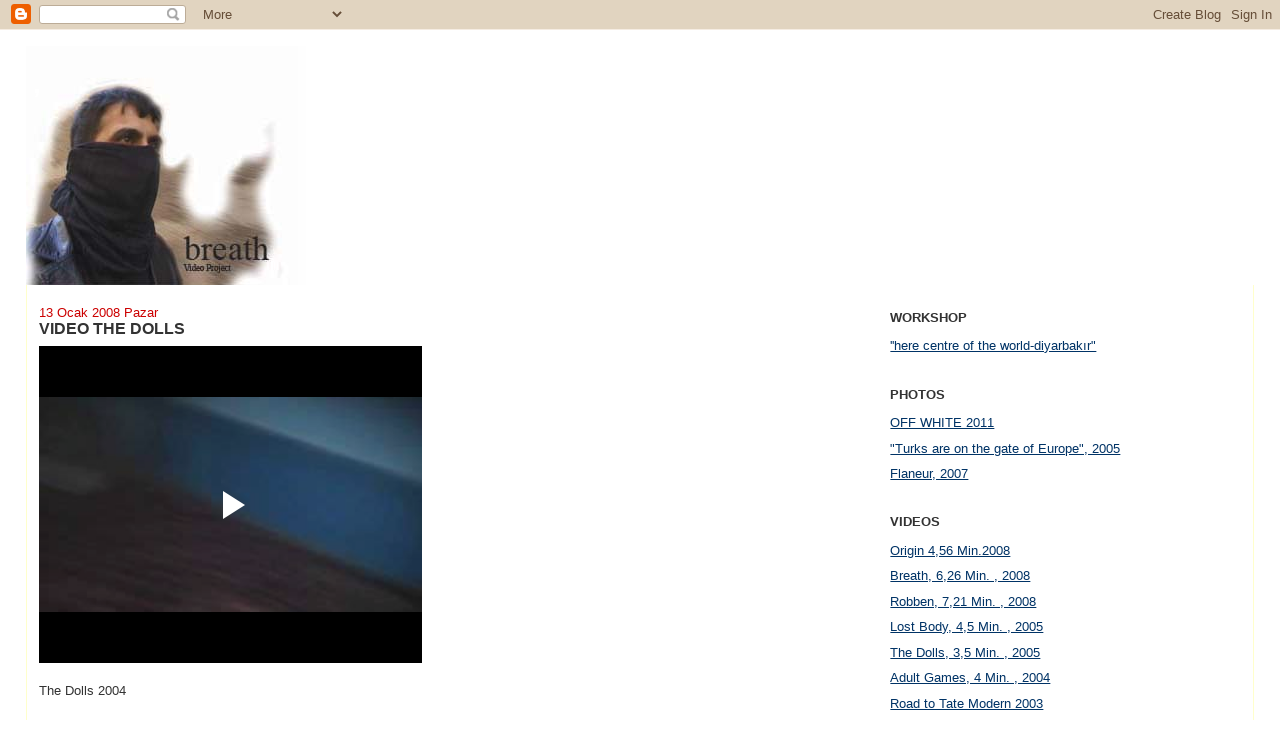

--- FILE ---
content_type: text/html; charset=UTF-8
request_url: https://erkan-ozgen.blogspot.com/2008/01/video-dolls.html
body_size: 7114
content:
<!DOCTYPE html>
<html dir='ltr'>
<head>
<link href='https://www.blogger.com/static/v1/widgets/2944754296-widget_css_bundle.css' rel='stylesheet' type='text/css'/>
<meta content='text/html; charset=UTF-8' http-equiv='Content-Type'/>
<meta content='blogger' name='generator'/>
<link href='https://erkan-ozgen.blogspot.com/favicon.ico' rel='icon' type='image/x-icon'/>
<link href='http://erkan-ozgen.blogspot.com/2008/01/video-dolls.html' rel='canonical'/>
<link rel="alternate" type="application/atom+xml" title=", - Atom" href="https://erkan-ozgen.blogspot.com/feeds/posts/default" />
<link rel="alternate" type="application/rss+xml" title=", - RSS" href="https://erkan-ozgen.blogspot.com/feeds/posts/default?alt=rss" />
<link rel="service.post" type="application/atom+xml" title=", - Atom" href="https://www.blogger.com/feeds/5687734049991335375/posts/default" />

<link rel="alternate" type="application/atom+xml" title=", - Atom" href="https://erkan-ozgen.blogspot.com/feeds/2320277905037771590/comments/default" />
<!--Can't find substitution for tag [blog.ieCssRetrofitLinks]-->
<meta content='http://erkan-ozgen.blogspot.com/2008/01/video-dolls.html' property='og:url'/>
<meta content='VIDEO   THE DOLLS' property='og:title'/>
<meta content='The Dolls        2004 --------------------------------------------------------------------' property='og:description'/>
<title>,: VIDEO   THE DOLLS</title>
<style id='page-skin-1' type='text/css'><!--
/*
-----------------------------------------------
Blogger Template Style
Name:     Stretch Denim
Designer: Darren Delaye
URL:      www.DarrenDelaye.com
Date:     11 Jul 2006
-----------------------------------------------
*/
body {
background: #ffffff;
margin: 0;
padding: 0px;
font: x-small Verdana, Arial;
text-align: center;
color: #333333;
font-size/* */:/**/small;
font-size: /**/small;
}
a:link {
color: #003366;
}
a:visited {
color: #003366;
}
a img {
border-width: 0;
}
#outer-wrapper {
font: normal normal 100% Verdana, sans-serif;
}
/* Header
----------------------------------------------- */
#header-wrapper {
margin:0;
padding: 0;
background-color: #ffffff;
text-align: left;
}
#header {
margin: 0 2%;
background-color: #ffffff;
color: #ffffff;
padding: 0;
font: normal normal 206% Verdana, Arial, Sans-serif;;
position: relative;
}
h1.title {
padding-top: 38px;
margin: 0 1% .1em;
line-height: 1.2em;
font-size: 100%;
}
h1.title a, h1.title a:visited {
color: #ffffff;
text-decoration: none;
}
#header .description {
display: block;
margin: 0 1%;
padding: 0 0 40px;
line-height: 1.4em;
font-size: 50%;
}
/* Content
----------------------------------------------- */
.clear {
clear: both;
}
#content-wrapper {
margin: 0 2%;
padding: 0 0 15px;
text-align: left;
background-color: #ffffff;
border: 1px solid #ffffcc;
border-top: 0;
}
#main-wrapper {
margin-left: 1%;
width: 64%;
float: left;
background-color: #ffffff;
display: inline;       /* fix for doubling margin in IE */
word-wrap: break-word; /* fix for long text breaking sidebar float in IE */
overflow: hidden;      /* fix for long non-text content breaking IE sidebar float */
}
#sidebar-wrapper {
margin-right: 1%;
width: 29%;
float: right;
background-color: #ffffff;
display: inline;       /* fix for doubling margin in IE */
word-wrap: break-word; /* fix for long text breaking sidebar float in IE */
overflow: hidden;      /* fix for long non-text content breaking IE sidebar float */
}
/* Headings
----------------------------------------------- */
h2, h3 {
margin: 0;
}
/* Posts
----------------------------------------------- */
.date-header {
margin: 1.5em 0 0;
font-weight: normal;
color: #cc0000;
font-size: 100%;
}
.post {
margin: 0 0 1.5em;
padding-bottom: 1.5em;
}
.post-title {
margin: 0;
padding: 0;
font-size: 125%;
font-weight: bold;
line-height: 1.1em;
}
.post-title a, .post-title a:visited, .post-title strong {
text-decoration: none;
color: #333333;
font-weight: bold;
}
.post div {
margin: 0 0 .75em;
line-height: 1.3em;
}
.post-footer {
margin: -.25em 0 0;
color: #333333;
font-size: 87%;
}
.post-footer .span {
margin-right: .3em;
}
.post img, table.tr-caption-container {
padding: 4px;
border: 1px solid #ffffcc;
}
.tr-caption-container img {
border: none;
padding: 0;
}
.post blockquote {
margin: 1em 20px;
}
.post blockquote p {
margin: .75em 0;
}
/* Comments
----------------------------------------------- */
#comments h4 {
margin: 1em 0;
color: #cc0000;
}
#comments h4 strong {
font-size: 110%;
}
#comments-block {
margin: 1em 0 1.5em;
line-height: 1.3em;
}
#comments-block dt {
margin: .5em 0;
}
#comments-block dd {
margin: .25em 0 0;
}
#comments-block dd.comment-footer {
margin: -.25em 0 2em;
line-height: 1.4em;
font-size: 78%;
}
#comments-block dd p {
margin: 0 0 .75em;
}
.deleted-comment {
font-style:italic;
color:gray;
}
.feed-links {
clear: both;
line-height: 2.5em;
}
#blog-pager-newer-link {
float: left;
}
#blog-pager-older-link {
float: right;
}
#blog-pager {
text-align: center;
}
/* Sidebar Content
----------------------------------------------- */
.sidebar h2 {
margin: 1.6em 0 .5em;
padding: 4px 5px;
background-color: #ffffff;
font-size: 100%;
color: #333333;
}
.sidebar ul {
margin: 0;
padding: 0;
list-style: none;
}
.sidebar li {
margin: 0;
padding-top: 0;
padding-right: 0;
padding-bottom: .5em;
padding-left: 15px;
text-indent: -15px;
line-height: 1.5em;
}
.sidebar {
color: #333333;
line-height:1.3em;
}
.sidebar .widget {
margin-bottom: 1em;
}
.sidebar .widget-content {
margin: 0 5px;
}
/* Profile
----------------------------------------------- */
.profile-img {
float: left;
margin-top: 0;
margin-right: 5px;
margin-bottom: 5px;
margin-left: 0;
padding: 4px;
border: 1px solid #ffffcc;
}
.profile-data {
margin:0;
text-transform:uppercase;
letter-spacing:.1em;
font-weight: bold;
line-height: 1.6em;
font-size: 78%;
}
.profile-datablock {
margin:.5em 0 .5em;
}
.profile-textblock {
margin: 0.5em 0;
line-height: 1.6em;
}
/* Footer
----------------------------------------------- */
#footer {
clear: both;
text-align: center;
color: #333333;
}
#footer .widget {
margin:.5em;
padding-top: 20px;
font-size: 85%;
line-height: 1.5em;
text-align: left;
}
/** Page structure tweaks for layout editor wireframe */
body#layout #header {
width: 750px;
}

--></style>
<link href='https://www.blogger.com/dyn-css/authorization.css?targetBlogID=5687734049991335375&amp;zx=453cc4c6-e112-4152-bdc1-94c2bb4282e3' media='none' onload='if(media!=&#39;all&#39;)media=&#39;all&#39;' rel='stylesheet'/><noscript><link href='https://www.blogger.com/dyn-css/authorization.css?targetBlogID=5687734049991335375&amp;zx=453cc4c6-e112-4152-bdc1-94c2bb4282e3' rel='stylesheet'/></noscript>
<meta name='google-adsense-platform-account' content='ca-host-pub-1556223355139109'/>
<meta name='google-adsense-platform-domain' content='blogspot.com'/>

</head>
<body>
<div class='navbar section' id='navbar'><div class='widget Navbar' data-version='1' id='Navbar1'><script type="text/javascript">
    function setAttributeOnload(object, attribute, val) {
      if(window.addEventListener) {
        window.addEventListener('load',
          function(){ object[attribute] = val; }, false);
      } else {
        window.attachEvent('onload', function(){ object[attribute] = val; });
      }
    }
  </script>
<div id="navbar-iframe-container"></div>
<script type="text/javascript" src="https://apis.google.com/js/platform.js"></script>
<script type="text/javascript">
      gapi.load("gapi.iframes:gapi.iframes.style.bubble", function() {
        if (gapi.iframes && gapi.iframes.getContext) {
          gapi.iframes.getContext().openChild({
              url: 'https://www.blogger.com/navbar/5687734049991335375?po\x3d2320277905037771590\x26origin\x3dhttps://erkan-ozgen.blogspot.com',
              where: document.getElementById("navbar-iframe-container"),
              id: "navbar-iframe"
          });
        }
      });
    </script><script type="text/javascript">
(function() {
var script = document.createElement('script');
script.type = 'text/javascript';
script.src = '//pagead2.googlesyndication.com/pagead/js/google_top_exp.js';
var head = document.getElementsByTagName('head')[0];
if (head) {
head.appendChild(script);
}})();
</script>
</div></div>
<div id='outer-wrapper'><div id='wrap2'>
<!-- skip links for text browsers -->
<span id='skiplinks' style='display:none;'>
<a href='#main'>skip to main </a> |
      <a href='#sidebar'>skip to sidebar</a>
</span>
<div id='header-wrapper'>
<div class='header section' id='header'><div class='widget Header' data-version='1' id='Header1'>
<div id='header-inner' style='background-image: url("https://blogger.googleusercontent.com/img/b/R29vZ2xl/AVvXsEgE9TiwBGfbPCXl8xDc7Rv1KZ8hrT0SlF5HYWDp8oyvHzIJY0AbfUbyk_I4qFsU1plFyd_QNM8Epb5qK0HkYjYqYQ41wp-7ZF33PZL-hiuIgDw4blHLo8PvaQnvPrHXJZn17oo7I0ZnLTaY/s1600-r/brea.jpg"); background-position: left; width: 709px; min-height: 255px; _height: 255px; background-repeat: no-repeat; '>
<div class='titlewrapper' style='background: transparent'>
<h1 class='title' style='background: transparent; border-width: 0px'>
<a href='https://erkan-ozgen.blogspot.com/'>
,
</a>
</h1>
</div>
<div class='descriptionwrapper'>
<p class='description'><span>
</span></p>
</div>
</div>
</div></div>
</div>
<div id='content-wrapper'>
<div id='crosscol-wrapper' style='text-align:center'>
<div class='crosscol no-items section' id='crosscol'></div>
</div>
<div id='main-wrapper'>
<div class='main section' id='main'><div class='widget Blog' data-version='1' id='Blog1'>
<div class='blog-posts hfeed'>

          <div class="date-outer">
        
<h2 class='date-header'><span>13 Ocak 2008 Pazar</span></h2>

          <div class="date-posts">
        
<div class='post-outer'>
<div class='post hentry uncustomized-post-template' itemprop='blogPost' itemscope='itemscope' itemtype='http://schema.org/BlogPosting'>
<meta content='5687734049991335375' itemprop='blogId'/>
<meta content='2320277905037771590' itemprop='postId'/>
<a name='2320277905037771590'></a>
<h3 class='post-title entry-title' itemprop='name'>
VIDEO   THE DOLLS
</h3>
<div class='post-header'>
<div class='post-header-line-1'></div>
</div>
<div class='post-body entry-content' id='post-body-2320277905037771590' itemprop='description articleBody'>
<iframe allowfullscreen="allowfullscreen" class="b-hbp-video b-uploaded" frameborder="0" height="317" id="BLOGGER-video-3d07261805e4c3ad-1776" mozallowfullscreen="mozallowfullscreen" src="https://www.blogger.com/video.g?token=AD6v5dxE9Bd4gZ47c1AfGjv-2olr_HD_6mjrO-Qqm3KG8n3Zn_5bnO6qu1YbzyPq4Glewwt3L6j0IZGMB743zzpFkd1tztdGKJzuCBydIKFoXAKz44vaYI-ZyUyov5H4lTcQZ3tUp_U" webkitallowfullscreen="webkitallowfullscreen" width="383"></iframe><br /><br />The Dolls        2004<br /><br /><strong>--------------------------------------------------------------------</strong>
<div style='clear: both;'></div>
</div>
<div class='post-footer'>
<div class='post-footer-line post-footer-line-1'>
<span class='post-author vcard'>
Gönderen
<span class='fn' itemprop='author' itemscope='itemscope' itemtype='http://schema.org/Person'>
<meta content='https://www.blogger.com/profile/04953645067697619636' itemprop='url'/>
<a class='g-profile' href='https://www.blogger.com/profile/04953645067697619636' rel='author' title='author profile'>
<span itemprop='name'>Erkan Özgen</span>
</a>
</span>
</span>
<span class='post-timestamp'>
zaman:
<meta content='http://erkan-ozgen.blogspot.com/2008/01/video-dolls.html' itemprop='url'/>
<a class='timestamp-link' href='https://erkan-ozgen.blogspot.com/2008/01/video-dolls.html' rel='bookmark' title='permanent link'><abbr class='published' itemprop='datePublished' title='2008-01-13T03:01:00-08:00'>03:01</abbr></a>
</span>
<span class='post-comment-link'>
</span>
<span class='post-icons'>
<span class='item-control blog-admin pid-1308519681'>
<a href='https://www.blogger.com/post-edit.g?blogID=5687734049991335375&postID=2320277905037771590&from=pencil' title='Kaydı Düzenle'>
<img alt='' class='icon-action' height='18' src='https://resources.blogblog.com/img/icon18_edit_allbkg.gif' width='18'/>
</a>
</span>
</span>
<div class='post-share-buttons goog-inline-block'>
</div>
</div>
<div class='post-footer-line post-footer-line-2'>
<span class='post-labels'>
</span>
</div>
<div class='post-footer-line post-footer-line-3'>
<span class='post-location'>
</span>
</div>
</div>
</div>
<div class='comments' id='comments'>
<a name='comments'></a>
<h4>Hiç yorum yok:</h4>
<div id='Blog1_comments-block-wrapper'>
<dl class='avatar-comment-indent' id='comments-block'>
</dl>
</div>
<p class='comment-footer'>
<a href='https://www.blogger.com/comment/fullpage/post/5687734049991335375/2320277905037771590' onclick=''>Yorum Gönder</a>
</p>
</div>
</div>

        </div></div>
      
</div>
<div class='blog-pager' id='blog-pager'>
<span id='blog-pager-newer-link'>
<a class='blog-pager-newer-link' href='https://erkan-ozgen.blogspot.com/2008/01/road-to-tate-modern.html' id='Blog1_blog-pager-newer-link' title='Sonraki Kayıt'>Sonraki Kayıt</a>
</span>
<span id='blog-pager-older-link'>
<a class='blog-pager-older-link' href='https://erkan-ozgen.blogspot.com/2008/01/video-adult-games.html' id='Blog1_blog-pager-older-link' title='Önceki Kayıt'>Önceki Kayıt</a>
</span>
<a class='home-link' href='https://erkan-ozgen.blogspot.com/'>Ana Sayfa</a>
</div>
<div class='clear'></div>
<div class='post-feeds'>
<div class='feed-links'>
Kaydol:
<a class='feed-link' href='https://erkan-ozgen.blogspot.com/feeds/2320277905037771590/comments/default' target='_blank' type='application/atom+xml'>Kayıt Yorumları (Atom)</a>
</div>
</div>
</div></div>
</div>
<div id='sidebar-wrapper'>
<div class='sidebar section' id='sidebar'>
<div class='widget LinkList' data-version='1' id='LinkList4'>
<h2>WORKSHOP</h2>
<div class='widget-content'>
<ul>
<li><a href='http://erkan-ozgen.blogspot.com/2008/03/workshop-13th-march-2007.html'>''here centre of the world-diyarbakır"</a></li>
</ul>
<div class='clear'></div>
</div>
</div><div class='widget LinkList' data-version='1' id='LinkList3'>
<h2>PHOTOS</h2>
<div class='widget-content'>
<ul>
<li><a href="//4.bp.blogspot.com/-kdVC3H5_qmU/TeKfq3bMmZI/AAAAAAAAAUo/I9h_cQ244xs/s1600/OFF%2BWHITE%2B2011.jpg">OFF WHITE 2011</a></li>
<li><a href='http://erkan-ozgen.blogspot.com/2008/09/photo-work.html'>"Turks are on the gate of Europe", 2005</a></li>
<li><a href='http://erkan-ozgen.blogspot.com/2008/01/flneur-2007-radikalart-radikalart.html'>Flaneur, 2007</a></li>
</ul>
<div class='clear'></div>
</div>
</div><div class='widget LinkList' data-version='1' id='LinkList2'>
<h2>VIDEOS</h2>
<div class='widget-content'>
<ul>
<li><a href='http://www.erkan-ozgen.blogspot.com/'>Origin  4,56 Min.2008</a></li>
<li><a href='http://erkan-ozgen.blogspot.com/2008/04/breath-2008.html'>Breath, 6,26 Min. , 2008</a></li>
<li><a href='http://erkan-ozgen.blogspot.com/2008/04/video-2008.html'>Robben, 7,21 Min. , 2008</a></li>
<li><a href='http://erkan-ozgen.blogspot.com/2008/01/blog-post_12.html'>Lost Body, 4,5 Min. , 2005</a></li>
<li><a href='http://erkan-ozgen.blogspot.com/2008/01/video-dolls.html'>The Dolls, 3,5 Min. , 2005</a></li>
<li><a href='http://erkan-ozgen.blogspot.com/2008/01/video-adult-games.html'>Adult Games, 4 Min. , 2004</a></li>
<li><a href='http://erkan-ozgen.blogspot.com/2008/01/road-to-tate-modern.html'>Road to Tate Modern 2003</a></li>
<li><a href='http://http//erkan-ozgen.blogspot.com/2008_01_01_archive.html'>Welat, 75 Min., 2003</a></li>
<li><a href='http://www.erkan-ozgen.blogspot.com/'>Rİtuel,14,41 Min. , 2001</a></li>
</ul>
<div class='clear'></div>
</div>
</div><div class='widget BlogArchive' data-version='1' id='BlogArchive1'>
<h2>ARCHIVE</h2>
<div class='widget-content'>
<div id='ArchiveList'>
<div id='BlogArchive1_ArchiveList'>
<select id='BlogArchive1_ArchiveMenu'>
<option value=''>ARCHIVE</option>
<option value='https://erkan-ozgen.blogspot.com/2008/01/'>Ocak (9)</option>
<option value='https://erkan-ozgen.blogspot.com/2008/02/'>Şubat (1)</option>
<option value='https://erkan-ozgen.blogspot.com/2008/03/'>Mart (1)</option>
<option value='https://erkan-ozgen.blogspot.com/2008/04/'>Nisan (4)</option>
<option value='https://erkan-ozgen.blogspot.com/2008/06/'>Haziran (1)</option>
<option value='https://erkan-ozgen.blogspot.com/2008/07/'>Temmuz (1)</option>
<option value='https://erkan-ozgen.blogspot.com/2008/08/'>Ağustos (1)</option>
<option value='https://erkan-ozgen.blogspot.com/2008/09/'>Eylül (1)</option>
<option value='https://erkan-ozgen.blogspot.com/2008/10/'>Ekim (3)</option>
<option value='https://erkan-ozgen.blogspot.com/2008/11/'>Kasım (1)</option>
<option value='https://erkan-ozgen.blogspot.com/2009/03/'>Mart (1)</option>
<option value='https://erkan-ozgen.blogspot.com/2009/05/'>Mayıs (2)</option>
<option value='https://erkan-ozgen.blogspot.com/2009/08/'>Ağustos (5)</option>
<option value='https://erkan-ozgen.blogspot.com/2009/09/'>Eylül (12)</option>
<option value='https://erkan-ozgen.blogspot.com/2009/10/'>Ekim (4)</option>
<option value='https://erkan-ozgen.blogspot.com/2009/11/'>Kasım (2)</option>
<option value='https://erkan-ozgen.blogspot.com/2010/02/'>Şubat (2)</option>
<option value='https://erkan-ozgen.blogspot.com/2010/05/'>Mayıs (1)</option>
<option value='https://erkan-ozgen.blogspot.com/2010/11/'>Kasım (1)</option>
<option value='https://erkan-ozgen.blogspot.com/2011/05/'>Mayıs (3)</option>
<option value='https://erkan-ozgen.blogspot.com/2012/04/'>Nisan (1)</option>
</select>
</div>
</div>
<div class='clear'></div>
</div>
</div><div class='widget LinkList' data-version='1' id='LinkList1'>
<h2>LINKS</h2>
<div class='widget-content'>
<ul>
<li><a href='http://www.erkanozgen.blogspot.com/'>Erkan ÖZgEn</a></li>
<li><a href='http://ozgenerkan.blogspot.com/'>Erkan Özgen</a></li>
</ul>
<div class='clear'></div>
</div>
</div><div class='widget Followers' data-version='1' id='Followers1'>
<h2 class='title'>İZLEYİCİLER</h2>
<div class='widget-content'>
<div id='Followers1-wrapper'>
<div style='margin-right:2px;'>
<div><script type="text/javascript" src="https://apis.google.com/js/platform.js"></script>
<div id="followers-iframe-container"></div>
<script type="text/javascript">
    window.followersIframe = null;
    function followersIframeOpen(url) {
      gapi.load("gapi.iframes", function() {
        if (gapi.iframes && gapi.iframes.getContext) {
          window.followersIframe = gapi.iframes.getContext().openChild({
            url: url,
            where: document.getElementById("followers-iframe-container"),
            messageHandlersFilter: gapi.iframes.CROSS_ORIGIN_IFRAMES_FILTER,
            messageHandlers: {
              '_ready': function(obj) {
                window.followersIframe.getIframeEl().height = obj.height;
              },
              'reset': function() {
                window.followersIframe.close();
                followersIframeOpen("https://www.blogger.com/followers/frame/5687734049991335375?colors\x3dCgt0cmFuc3BhcmVudBILdHJhbnNwYXJlbnQaByMzMzMzMzMiByMwMDAwMDAqByNmZmZmZmYyByMwMDAwMDA6ByMzMzMzMzNCByMwMDAwMDBKByMwMDAwMDBSByNGRkZGRkZaC3RyYW5zcGFyZW50\x26pageSize\x3d21\x26hl\x3dtr\x26origin\x3dhttps://erkan-ozgen.blogspot.com");
              },
              'open': function(url) {
                window.followersIframe.close();
                followersIframeOpen(url);
              }
            }
          });
        }
      });
    }
    followersIframeOpen("https://www.blogger.com/followers/frame/5687734049991335375?colors\x3dCgt0cmFuc3BhcmVudBILdHJhbnNwYXJlbnQaByMzMzMzMzMiByMwMDAwMDAqByNmZmZmZmYyByMwMDAwMDA6ByMzMzMzMzNCByMwMDAwMDBKByMwMDAwMDBSByNGRkZGRkZaC3RyYW5zcGFyZW50\x26pageSize\x3d21\x26hl\x3dtr\x26origin\x3dhttps://erkan-ozgen.blogspot.com");
  </script></div>
</div>
</div>
<div class='clear'></div>
</div>
</div></div>
</div>
<!-- spacer for skins that want sidebar and main to be the same height-->
<div class='clear'>&#160;</div>
</div>
<!-- end content-wrapper -->
<div id='footer-wrapper'>
<div class='footer no-items section' id='footer'></div>
</div>
</div></div>
<!-- end outer-wrapper -->

<script type="text/javascript" src="https://www.blogger.com/static/v1/widgets/2028843038-widgets.js"></script>
<script type='text/javascript'>
window['__wavt'] = 'AOuZoY7_xHKAa2kCPEf2canELWUECBl7Qw:1769784571154';_WidgetManager._Init('//www.blogger.com/rearrange?blogID\x3d5687734049991335375','//erkan-ozgen.blogspot.com/2008/01/video-dolls.html','5687734049991335375');
_WidgetManager._SetDataContext([{'name': 'blog', 'data': {'blogId': '5687734049991335375', 'title': ',', 'url': 'https://erkan-ozgen.blogspot.com/2008/01/video-dolls.html', 'canonicalUrl': 'http://erkan-ozgen.blogspot.com/2008/01/video-dolls.html', 'homepageUrl': 'https://erkan-ozgen.blogspot.com/', 'searchUrl': 'https://erkan-ozgen.blogspot.com/search', 'canonicalHomepageUrl': 'http://erkan-ozgen.blogspot.com/', 'blogspotFaviconUrl': 'https://erkan-ozgen.blogspot.com/favicon.ico', 'bloggerUrl': 'https://www.blogger.com', 'hasCustomDomain': false, 'httpsEnabled': true, 'enabledCommentProfileImages': true, 'gPlusViewType': 'FILTERED_POSTMOD', 'adultContent': false, 'analyticsAccountNumber': '', 'encoding': 'UTF-8', 'locale': 'tr', 'localeUnderscoreDelimited': 'tr', 'languageDirection': 'ltr', 'isPrivate': false, 'isMobile': false, 'isMobileRequest': false, 'mobileClass': '', 'isPrivateBlog': false, 'isDynamicViewsAvailable': true, 'feedLinks': '\x3clink rel\x3d\x22alternate\x22 type\x3d\x22application/atom+xml\x22 title\x3d\x22, - Atom\x22 href\x3d\x22https://erkan-ozgen.blogspot.com/feeds/posts/default\x22 /\x3e\n\x3clink rel\x3d\x22alternate\x22 type\x3d\x22application/rss+xml\x22 title\x3d\x22, - RSS\x22 href\x3d\x22https://erkan-ozgen.blogspot.com/feeds/posts/default?alt\x3drss\x22 /\x3e\n\x3clink rel\x3d\x22service.post\x22 type\x3d\x22application/atom+xml\x22 title\x3d\x22, - Atom\x22 href\x3d\x22https://www.blogger.com/feeds/5687734049991335375/posts/default\x22 /\x3e\n\n\x3clink rel\x3d\x22alternate\x22 type\x3d\x22application/atom+xml\x22 title\x3d\x22, - Atom\x22 href\x3d\x22https://erkan-ozgen.blogspot.com/feeds/2320277905037771590/comments/default\x22 /\x3e\n', 'meTag': '', 'adsenseHostId': 'ca-host-pub-1556223355139109', 'adsenseHasAds': false, 'adsenseAutoAds': false, 'boqCommentIframeForm': true, 'loginRedirectParam': '', 'view': '', 'dynamicViewsCommentsSrc': '//www.blogblog.com/dynamicviews/4224c15c4e7c9321/js/comments.js', 'dynamicViewsScriptSrc': '//www.blogblog.com/dynamicviews/488fc340cdb1c4a9', 'plusOneApiSrc': 'https://apis.google.com/js/platform.js', 'disableGComments': true, 'interstitialAccepted': false, 'sharing': {'platforms': [{'name': 'Ba\u011flant\u0131y\u0131 al', 'key': 'link', 'shareMessage': 'Ba\u011flant\u0131y\u0131 al', 'target': ''}, {'name': 'Facebook', 'key': 'facebook', 'shareMessage': 'Facebook platformunda payla\u015f', 'target': 'facebook'}, {'name': 'BlogThis!', 'key': 'blogThis', 'shareMessage': 'BlogThis!', 'target': 'blog'}, {'name': 'X', 'key': 'twitter', 'shareMessage': 'X platformunda payla\u015f', 'target': 'twitter'}, {'name': 'Pinterest', 'key': 'pinterest', 'shareMessage': 'Pinterest platformunda payla\u015f', 'target': 'pinterest'}, {'name': 'E-posta', 'key': 'email', 'shareMessage': 'E-posta', 'target': 'email'}], 'disableGooglePlus': true, 'googlePlusShareButtonWidth': 0, 'googlePlusBootstrap': '\x3cscript type\x3d\x22text/javascript\x22\x3ewindow.___gcfg \x3d {\x27lang\x27: \x27tr\x27};\x3c/script\x3e'}, 'hasCustomJumpLinkMessage': false, 'jumpLinkMessage': 'Devam\u0131', 'pageType': 'item', 'postId': '2320277905037771590', 'pageName': 'VIDEO   THE DOLLS', 'pageTitle': ',: VIDEO   THE DOLLS'}}, {'name': 'features', 'data': {}}, {'name': 'messages', 'data': {'edit': 'D\xfczenle', 'linkCopiedToClipboard': 'Ba\u011flant\u0131 panoya kopyaland\u0131!', 'ok': 'Tamam', 'postLink': 'Yay\u0131n Ba\u011flant\u0131s\u0131'}}, {'name': 'template', 'data': {'isResponsive': false, 'isAlternateRendering': false, 'isCustom': false}}, {'name': 'view', 'data': {'classic': {'name': 'classic', 'url': '?view\x3dclassic'}, 'flipcard': {'name': 'flipcard', 'url': '?view\x3dflipcard'}, 'magazine': {'name': 'magazine', 'url': '?view\x3dmagazine'}, 'mosaic': {'name': 'mosaic', 'url': '?view\x3dmosaic'}, 'sidebar': {'name': 'sidebar', 'url': '?view\x3dsidebar'}, 'snapshot': {'name': 'snapshot', 'url': '?view\x3dsnapshot'}, 'timeslide': {'name': 'timeslide', 'url': '?view\x3dtimeslide'}, 'isMobile': false, 'title': 'VIDEO   THE DOLLS', 'description': 'The Dolls        2004 --------------------------------------------------------------------', 'url': 'https://erkan-ozgen.blogspot.com/2008/01/video-dolls.html', 'type': 'item', 'isSingleItem': true, 'isMultipleItems': false, 'isError': false, 'isPage': false, 'isPost': true, 'isHomepage': false, 'isArchive': false, 'isLabelSearch': false, 'postId': 2320277905037771590}}]);
_WidgetManager._RegisterWidget('_NavbarView', new _WidgetInfo('Navbar1', 'navbar', document.getElementById('Navbar1'), {}, 'displayModeFull'));
_WidgetManager._RegisterWidget('_HeaderView', new _WidgetInfo('Header1', 'header', document.getElementById('Header1'), {}, 'displayModeFull'));
_WidgetManager._RegisterWidget('_BlogView', new _WidgetInfo('Blog1', 'main', document.getElementById('Blog1'), {'cmtInteractionsEnabled': false, 'lightboxEnabled': true, 'lightboxModuleUrl': 'https://www.blogger.com/static/v1/jsbin/3333790940-lbx__tr.js', 'lightboxCssUrl': 'https://www.blogger.com/static/v1/v-css/828616780-lightbox_bundle.css'}, 'displayModeFull'));
_WidgetManager._RegisterWidget('_LinkListView', new _WidgetInfo('LinkList4', 'sidebar', document.getElementById('LinkList4'), {}, 'displayModeFull'));
_WidgetManager._RegisterWidget('_LinkListView', new _WidgetInfo('LinkList3', 'sidebar', document.getElementById('LinkList3'), {}, 'displayModeFull'));
_WidgetManager._RegisterWidget('_LinkListView', new _WidgetInfo('LinkList2', 'sidebar', document.getElementById('LinkList2'), {}, 'displayModeFull'));
_WidgetManager._RegisterWidget('_BlogArchiveView', new _WidgetInfo('BlogArchive1', 'sidebar', document.getElementById('BlogArchive1'), {'languageDirection': 'ltr', 'loadingMessage': 'Y\xfckleniyor\x26hellip;'}, 'displayModeFull'));
_WidgetManager._RegisterWidget('_LinkListView', new _WidgetInfo('LinkList1', 'sidebar', document.getElementById('LinkList1'), {}, 'displayModeFull'));
_WidgetManager._RegisterWidget('_FollowersView', new _WidgetInfo('Followers1', 'sidebar', document.getElementById('Followers1'), {}, 'displayModeFull'));
</script>
</body>
</html>

--- FILE ---
content_type: text/html; charset=UTF-8
request_url: https://www.blogger.com/video.g?token=AD6v5dxE9Bd4gZ47c1AfGjv-2olr_HD_6mjrO-Qqm3KG8n3Zn_5bnO6qu1YbzyPq4Glewwt3L6j0IZGMB743zzpFkd1tztdGKJzuCBydIKFoXAKz44vaYI-ZyUyov5H4lTcQZ3tUp_U
body_size: 410
content:
<!DOCTYPE HTML PUBLIC "-//W3C//DTD HTML 4.01//EN" "http://www.w3.org/TR/html4/strict.dtd"><html dir="ltr"><head><style type="text/css">
        body,
        .main,
        #videocontainer,
        .thumbnail-holder,
        .play-button {
          background: black;
          height: 100vh;
          margin: 0;
          overflow: hidden;
          position: absolute;
          width: 100%;
        }

        #videocontainer.type-BLOGGER_UPLOADED .thumbnail-holder {
          background-size: contain;
        }

        .thumbnail-holder {
          background-repeat: no-repeat;
          background-position: center;
          z-index: 10;
        }

        .play-button {
          background: url('https://www.gstatic.com/images/icons/material/system/1x/play_arrow_white_48dp.png') rgba(0,0,0,0.1) no-repeat center;
          cursor: pointer;
          display: block;
          z-index: 20;
        }
      </style>
<script type="text/javascript">
        var VIDEO_CONFIG = {"thumbnail":"https://i9.ytimg.com/vi_blogger/PQcmGAXkw60/1.jpg?sqp=CPuJ88sGGPDEAfqGspsBBgjAAhC0AQ&rs=AMzJL3kc-zEjfgJv0ikhqzebTBeDtBeTrQ","iframe_id":"BLOGGER-video-3d07261805e4c3ad-1776","allow_resize":false,"streams":[{"play_url":"https://rr2---sn-vgqsrnz7.googlevideo.com/videoplayback?expire=1769813371&ei=-8R8ab2FIJWjmLQP3N3gyAo&ip=3.18.107.184&id=3d07261805e4c3ad&itag=18&source=blogger&xpc=Egho7Zf3LnoBAQ%3D%3D&cps=304&met=1769784571,&mh=2_&mm=31&mn=sn-vgqsrnz7&ms=au&mv=u&mvi=2&pl=21&rms=au,au&susc=bl&eaua=J4u3jgVranU&mime=video/mp4&vprv=1&rqh=1&dur=226.673&lmt=1586381826258683&mt=1769783976&sparams=expire,ei,ip,id,itag,source,xpc,susc,eaua,mime,vprv,rqh,dur,lmt&sig=AJEij0EwRQIgNKXmTn_OUzzLTAqM0B1U5d8d-lYh9IzlKTFz13s52fACIQDTw4L8sYDyqI2Y8gv_w2jNfojy0qCMESCNcaAI7NHIqA%3D%3D&lsparams=cps,met,mh,mm,mn,ms,mv,mvi,pl,rms&lsig=APaTxxMwRgIhAO29Hhaovd0H-TYRIkrdPBE9KxU4VmuTsN0JazKxZDvDAiEA450dpWNXqvtm7-trVPmycS39zh2v7RJ_20kHfn11lXw%3D","format_id":18}]}
      </script></head>
<body><div class="main"><div id="videocontainer" class="type-BLOGGER_UPLOADED"><div class="thumbnail-holder"></div>
<div class="play-button"></div></div></div>
<script type="text/javascript" src="https://www.blogger.com/static/v1/jsbin/3245339219-video_compiled.js"></script>
</body></html>